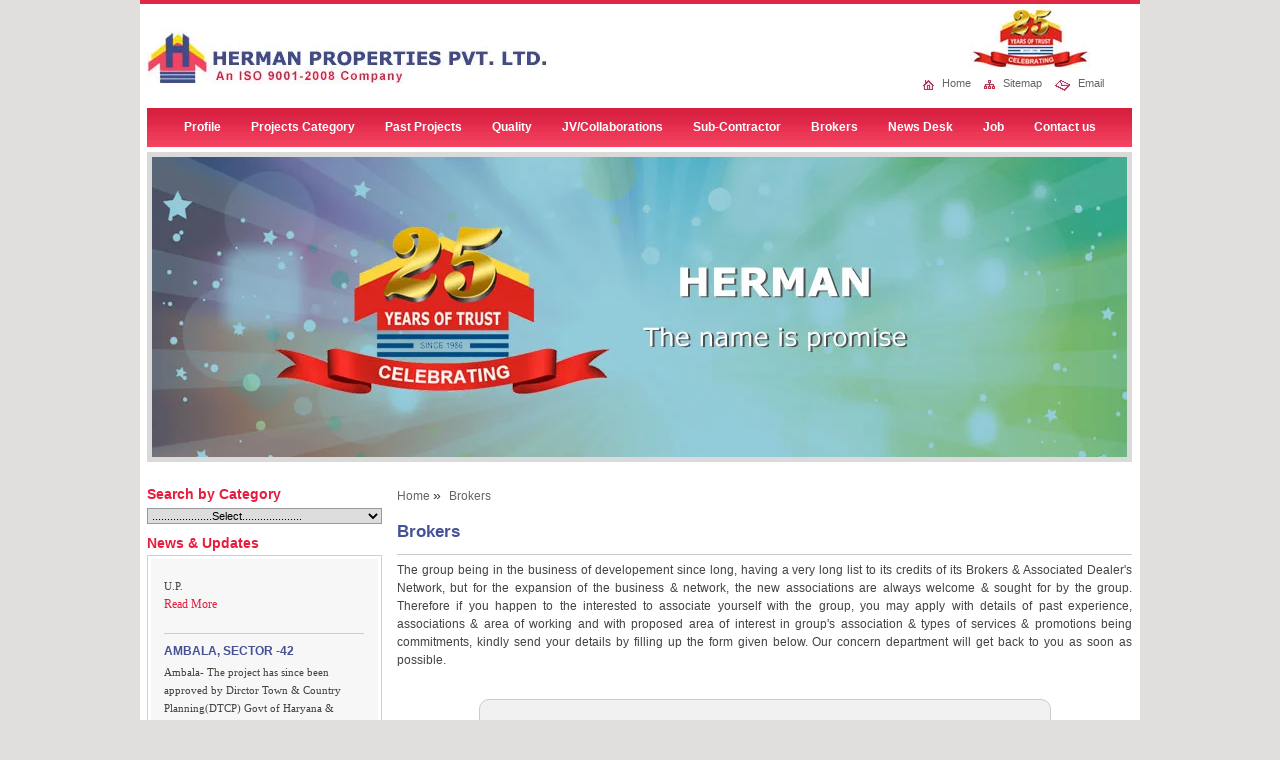

--- FILE ---
content_type: text/html
request_url: https://hermangroup.in/brokers.htm
body_size: 3883
content:
<!DOCTYPE html PUBLIC "-//W3C//DTD XHTML 1.0 Transitional//EN" "http://www.w3.org/TR/xhtml1/DTD/xhtml1-transitional.dtd">
<html xmlns="http://www.w3.org/1999/xhtml"><!-- InstanceBegin template="/Templates/inner.dwt" codeOutsideHTMLIsLocked="false" -->
<head>
<link rel="shortcut icon" href="favicon.ico" type="image/x-icon">
<link rel="icon" href="favicon.ico" type="image/x-icon">
<meta http-equiv="Content-Type" content="text/html; charset=utf-8" />
<link href="herman.css" type="text/css" rel="stylesheet" />
<!-- InstanceBeginEditable name="doctitle" -->

<title>Welcome to Herman Properties Pvt. Ltd.</title>
<script language="javascript">
function bclick(){
    if(document.form.representative.value==''){
    alert("Please Enter Your Name");
	document.form.representative.focus();
   	return false;
    }
	
	if(document.form.phone.value==''){
    alert("Please Enter Your Phone Number In Digits Only");
	document.form.phone.focus();
	return false;
	}
	
if((document.form.phone.value=='') && (document.FormName.contactNo.value=='')){
	alert("Please Enter Your Phone Number.");
	document.form.phone.focus();
	return false;
	}
	if ((!document.form.phone.value.match(/^[\-+0-9e1-9]+$/)) && (!document.FormName.contactNo.value.match(/^[\-+0-9e1-9]+$/)))
	{
	alert("Enter Your Phone Number in Digit only..");
	document.form.phone.focus();
	return false;
	}
	
	if(document.form.textfield5.value==''){
    alert("Please Enter Your Email ID");
	document.form.textfield5.focus();
	return false;
	}
	evalue=document.form.textfield5.value;
	if(evalue.length &&(evalue.indexOf("@")==0||evalue.indexOf("@")==-1||evalue.indexOf(".")==-1||evalue.indexOf(".")==0))
	{
	alert("Invalid E_Mail address.\n"+"Format is: abc@domainname.com");
    //document.FormName.Email.value="";
	 document.form.textfield5.focus();
	 return false; 
	}
}
</script>

<!-- InstanceEndEditable -->
<script type="text/javascript" src="js/sfhover.js"></script>
<script type="text/javascript" src="js/jquery.js"></script> 
<script type="text/javascript" src="js/vticker-min.js"></script>
<script src="Scripts/swfobject_modified.js" type="text/javascript"></script>
<script type="text/javascript"> 
$(function(){
	$('#scroll').vTicker({ 
		speed: 500,
		pause: 3000,
		animation: 'fade',
		mousePause: false,
		showItems: 3
	});
});
</script>
<!-- InstanceBeginEditable name="head" -->

<!-- InstanceEndEditable -->
</head>

<body>
<div id="main-wrapper">
<div class="body">
<div class="top-border"></div>
<div id="main-body">

<div id="header">
<div class="logo"><a href="index.htm"><img src="images/Herman-Properties-Logo.jpg" alt="Herman" width="400" height="104" border="0" /></a></div>
<div class="home">
<div class="25y"><img src="images/25y-celebration2.jpg" width="220" height="65" alt="" /></div>
<ul class="home">
<li><img src="images/home.jpg" width="11" height="10" alt="Home" /></li>
<li><a href="index.htm">Home</a></li>
<li><img src="images/sitemap.jpg" width="11" height="9" alt="Sitemap" /></li>
<li><a href="sitemap.htm">Sitemap</a></li>
<li><img src="images/e-mail.jpg" width="15" height="11" alt="Email" /></li>
<li><a href="contact-us.htm">Email</a></li>
</ul>
</div>
</div>

<div id="navigation">
<ul id="nav">
    <li><a href="company-profile.htm">Profile</a></li>
    <li><a href="#">Projects Category</a>
    	<UL class=children>    
            <LI><A href="residential-projects.htm">Residential</A></LI>
            <LI><A href="commercial-projects.htm">Commercial</A></LI>
            <LI><A href="hotel-projects.htm">Hotel</A></LI>
            <LI><A href="school-projects.htm">School</A></LI>
            <LI><A href="nursing-home-projects.htm">Nursing Home</A></LI>
            <LI><A href="#">Community Center</A></LI>
        </UL>
    </li>
    <li><a href="past-projects.htm">Past Projects</a></li>
    <li><a href="quality.htm">Quality</a></li>
    <li><a href="jv-collaborations.htm">JV/Collaborations</a></li>
    <li><a href="sub-contractor.htm">Sub-Contractor</a></li>
    <li><a href="brokers.htm">Brokers</a></li>
    <li><a href="news-desk.htm">News Desk</a></li>
    <li><a href="job.htm">Job</a></li>
    <li><a href="contact-us.htm">Contact us</a></li>
</ul>
</div>

<div id="blank"></div>

<div id="header-flash">

<iframe src="coinslider/index.html" allowtransparency="yes" frameborder="0" scrolling="no" seamless="seamless" width="985" height="310"></iframe>


  <!--<object id="FlashID" classid="clsid:D27CDB6E-AE6D-11cf-96B8-444553540000" width="985" height="301">

    <param name="movie" value="flash/header.swf" />

    <param name="quality" value="high" />

    <param name="wmode" value="opaque" />

    <param name="swfversion" value="9.0.45.0" />

    

    <param name="expressinstall" value="Scripts/expressInstall.swf" />

   

    <object type="application/x-shockwave-flash" data="flash/header.swf" width="985" height="301">

     

      <param name="quality" value="high" />

      <param name="wmode" value="opaque" />

      <param name="swfversion" value="9.0.45.0" />

      <param name="expressinstall" value="Scripts/expressInstall.swf" />

      

      <div>

        <h4>Content on this page requires a newer version of Adobe Flash Player.</h4>

        <p><a href="http://www.adobe.com/go/getflashplayer"><img src="http://www.adobe.com/images/shared/download_buttons/get_flash_player.gif" alt="Get Adobe Flash player" width="112" height="33" /></a></p>

      </div>

     

    </object>



  </object>-->

</div>

<div id="contaner">
<div id="left-panel"><table width="100%" border="0" cellspacing="0" cellpadding="0">
  <tr>
    <td height="25px"><h5>Search by Category</h5></td>
  </tr>
  <tr>
    <td>
      <form name="jump1">
        <select class="select" name="myjumpbox" OnChange="location.href=jump1.myjumpbox.options[selectedIndex].value">
          <option selected="selected">....................Select....................</option>
          <option value="residential-projects.htm">  Residential </option>
          <option value="commercial-projects.htm">  Commercial </option>
          <option value="hotel-projects.htm">  Hotel </option>
          <option value="school-projects.htm">  School </option>
          <option value="nursing-home-projects.htm">  Nursing Home </option>
          <option value="#">  Community Center </option>
          </select>
        </form>
      </td>
  </tr>
  <tr>
    <td><img src="images/spacer.gif" width="1" height="10" alt="" /></td>
  </tr>
  <tr>
    <td><h5>News & Updates</h5></td>
  </tr>
  <tr>
    <td style="border:1px #d1d0d0 solid; padding:3px;"><table width="100%" border="0" cellspacing="0" cellpadding="0">
      <tr>
        <td bgcolor="#f7f7f7" style="padding:3px;">
        	<table cellpadding="0" cellspacing="0" border="0">
            <tr><td>
            
            	<div id="tickerContainer">
      <dl id="ticker">
      
        <dt class="heading">MEERUT</dt>
        <dd class="text">Meerut - •	Baghpat Road Meerut, the project has been approved by Meerut Develoment authority(MDA) Govt. of U.P.<br><a href="news-desk.htm" target="_top">Read More</a>
        </dd>
        
        <dt class="heading">AMBALA, SECTOR -42</dt>
        <dd class="text">Ambala- The project has since been approved by Dirctor Town & Country Planning(DTCP) Govt of Haryana & License has been received from DTCP and project has been launched . The possession of the plots  is being offered  to some interested  customers very soon.

<br><a href="news-desk.htm" target="_top">Read More</a>
        </dd>      
        
        <dt class="heading">PANIPAT</dt>
        <dd class="text">The Project will be launched very soon in near future<br /> 
<a href="news-desk.htm" target="_top">Read More</a>
        </dd>
        
        <dt class="heading">KURUKSHETRA</dt>
        <dd class="text">KURUKSHETRA - The Project was launched and development work is going on full swing  and so is nearing completion . The possession of plots has been handed-over to some customers.<br><a href="#" target="_top">Read More</a>
        </dd>
        
        <dt class="heading">EXPANSION's</dt>
        <dd class="text">EXPANSION's - are on threshold.<br /><a href="news-desk.htm" target="_top">Read More</a>
        </dd>
        
      </dl>
    </div>
    <script type="text/javascript" src="jquery.min.js"></script>
    <script type="text/javascript">
	  $(function() {
	  
		//cache the ticker
		var ticker = $("#ticker");
		  
		//wrap dt:dd pairs in divs
		ticker.children().filter("dt").each(function() {
		  
		  var dt = $(this),
		    container = $("<div>");
		  
		  dt.next().appendTo(container);
		  dt.prependTo(container);
		  
		  container.appendTo(ticker);
		});
				
		//hide the scrollbar
		ticker.css("overflow", "hidden");
		
		//animator function
		function animator(currentItem) {
		    
		  //work out new anim duration
		  var distance = currentItem.height();
			duration = (distance + parseInt(currentItem.css("marginTop"))) / 0.025;

		  //animate the first child of the ticker
		  currentItem.animate({ marginTop: -distance }, duration, "linear", function() {
		    
			//move current item to the bottom
			currentItem.appendTo(currentItem.parent()).css("marginTop", 0);

			//recurse
			animator(currentItem.parent().children(":first"));
		  }); 
		};
		
		//start the ticker
		animator(ticker.children(":first"));
				
		//set mouseenter
		ticker.mouseenter(function() {
		  
		  //stop current animation
		  ticker.children().stop();
		  
		});
		
		//set mouseleave
		ticker.mouseleave(function() {
		          
          //resume animation
		  animator(ticker.children(":first"));
		  
		});
	  });
    </script>
    
				</td></tr>
            </table>
        </td>
      </tr>
    </table></td>
  </tr>
  <tr>
    <td>&nbsp;</td>
  </tr>
  <tr>
    <td><h5>Current Project</h5></td>
  </tr>
  <tr>
    <td style="border:1px #d1d0d0 solid; padding:3px;">
    <table width="100%" border="0" cellspacing="0" cellpadding="0">
  <tr>
    <td height="100px" align="center" bgcolor="#f7f7f7" style="padding:3px;"><img src="images/project.jpg" width="199" height="72" alt="" /></td>
  </tr>
</table>
    </td>
  </tr>
  <tr>
    <td>&nbsp;</td>
  </tr>
</table>
</div>

<div id="right-panel"><!-- InstanceBeginEditable name="body" -->

  <table width="100%" border="0" cellspacing="0" cellpadding="0">

    <tr>

      <td class="bredcums"><a href="index.htm">Home</a> <span>&raquo;</span> Brokers</td>

    </tr>

    <tr>

      <td><h1>Brokers</h1>

      		<div class="divider-line"></div></td>

    </tr>

    <tr>

      <td align="left" valign="top">

      <p>The group being in the business of developement since long, having a very long list to its credits of its Brokers & Associated Dealer's Network, but for the expansion of the business & network, the new associations are always welcome & sought for by the group. Therefore if you happen to the interested to associate yourself with the group, you may apply with details of past experience, associations & area of working and with proposed area of interest in group's association & types of services & promotions being commitments, kindly send your details by filling up the form given below. Our concern department will get back to you as soon as possible.</p>

      </td>

    </tr>

    <tr>

      <td>&nbsp;</td>

    </tr>

    <tr>

      <td>

      <div class="form-box">

      <form action="enquiry.php" name="form" id="form" method="post" onsubmit="return bclick();">

      <table width="95%" border="0" align="center" cellpadding="0" cellspacing="0">


        <tr>
  <td width="50%" valign="top" class="maintext">&nbsp;<span class="p"></span></td>
  <td valign="top"><input type="hidden" name="to" value="info@hermangroup.in"/></td></tr>
    
  <tr>
  <td valign="top" class="maintext">&nbsp;<span class="p"></span></td>
  <td valign="top"><input type='hidden' name="from" /></span></td></tr>
    
    
  <tr>
  <td valign="top" class="maintext">&nbsp;<span class="p"></span></td>
  <td valign="top"><input type='hidden' name="sub" value="Inquiry From Website"/></span></td></tr>
    

        <tr>

          <td width="50%">Name of the company</td>

          <td width="50%">

            <input type="text" name="company" id="textfield" />

            </td>

        </tr>

        <tr>

          <td>Main representative<span>*</span></td>

          <td><input type="text" name="representative" id="textfield2" /></td>

        </tr>

        <tr>

          <td>Address</td>

          <td><input type="text" name="address" id="textfield3" /></td>

        </tr>

        <tr>

          <td>Phone<span>*</span></td>

          <td><input type="text" name="phone" id="textfield4" /></td>

        </tr>

        <tr>

          <td>E-mail<span>*</span></td>

          <td><input type="text" name="from" id="textfield5" /></td>

        </tr>

        <tr>

          <td>FAX</td>

          <td><input type="text" name="fax" id="textfield6" /></td>

        </tr>

        <tr>

          <td>Dealing in</td>

          <td><input type="text" name="deal" id="textfield7" /></td>

        </tr>

        <tr>

          <td>Experience</td>

          <td><input type="text" name="experience" id="textfield8" /></td>

        </tr>

         
          <tr class="pclass">
            <td colspan="2" valign="top" class="maintext"><span class="p">Enter the characters shown in the image</span></td>
            </tr>
          <tr class="pclass">
            <td align="left" valign="top" class="maintext"><span class="p"><img src="captcha_image.php" height="23" width="119" style="float:left;" /></span></td>
            <td valign="top"><table width="100%" border="0" cellspacing="0" cellpadding="0">
            
              <tr>
                <td>&nbsp;</td>
                <td><input name="captcha_input" type="text" lass="input" size="13" /></td>
              </tr>
            </table></td>
          </tr>
          
        <tr>

          <td colspan="2"><div class="divider-line" style="margin-top:7px;"></div></td>

          </tr>
        <tr>

          <td>(<span>*</span>) are mandatory</td>

          <td>

          <div class="form-button">

          <input name="submit" type="submit" value="Submit" onClick="javascript:return validation();"/>

          <input name="reset" type="reset" value="Reset" />

          </div>

          </td>

        </tr>

      </table>

      </form>

      </div>

      </td>

    </tr>

    <tr>

      <td>&nbsp;</td>

    </tr>

  </table>

<!-- InstanceEndEditable --></div>

</div>
</div>

<div id="footer">
<div class="copy-right">all &copy; reserved by Herman Properties Pvt.Ltd.</div>
<div class="design"><a href="http://www.digisoft.in" target="_blank">designed &amp; developed by Digisoft</a></div>
</div>
</div>
</div>

</body>
<!-- InstanceEnd --></html>


--- FILE ---
content_type: text/html
request_url: https://hermangroup.in/coinslider/index.html
body_size: 346
content:
<!DOCTYPE html PUBLIC "-//W3C//DTD XHTML 1.0 Transitional//EN" "http://www.w3.org/TR/xhtml1/DTD/xhtml1-transitional.dtd">
<html xmlns="http://www.w3.org/1999/xhtml">
<head>
<meta http-equiv="Content-Type" content="text/html; charset=utf-8" />
<title>Untitled Document</title>
<link href="css/style.css" rel="stylesheet" type="text/css" />
<!--coin-slider css and script starts-->
<script src="https://ajax.googleapis.com/ajax/libs/jquery/1.7.2/jquery.min.js"></script>
<script type="text/javascript" src="js/coin-slider.js"></script>
<!--coin-slider css and script ends-->
</head>

<body>
<!-- BANNER CSS STARTS -->
<div id="wrapper_banner">
<div id="banner">
    <img src="images/1.jpg" /> 
    <img src="images/2.jpg" /> <span><b> Coming up Townships, Group Housing, Villas & Commercial Projects </b></span>
    <img src="images/3.jpg" /> <span><b> The strongest building block of our constructions </b></span>
    <img src="images/4.jpg" /> <span><b> Our Constructions underline what you value </b></span>
    <img src="images/5.jpg" /> <span><b> Leading real estate development and construction company </b></span>
    <img src="images/6.jpg" /> <span><b> Various fields of Business, Industry, Export and Construction </b></span>
    <img src="images/7.jpg" /> <span><b> More than three decades in the fields of Constructions </b></span>
    </div>
<script>
$('#banner').coinslider();
</script>
</div>
<!-- BANNER CSS ENDS -->
</body>
</html>

--- FILE ---
content_type: text/css
request_url: https://hermangroup.in/herman.css
body_size: 1950
content:

body { background:#e0dfdd; margin:0; padding:0; font:12px normal Arial, Helvetica, sans-serif; color:#444; line-height:18px;}
p {text-align:justify; margin-top:0;}

img {border:none;}

#main-wrapper { width:1000px; margin:0 auto;}

.divider-line {height:1px; border-top:1px solid #ccc; margin:0 0 5px 0; padding:0;}

.list-style ul {margin-top:5px;}
.list-style ul li {list-style:url(images/bullet.gif); line-height:20px; color:#555; }

.body {width:1000px; background:#FFF; position:absolute;}
.top-border { height:4px; background:#df2746; width:1000px;}

#main-body{ float:left; width:987px; margin:0 8px 0 7px; background:#FFF;}

#header{margin:0; padding:0; clear:both;}
.logo{ width:400px; height:104px; border:0px; float:left; }
.home{ width:220px; margin:0px; border:0px; float:right;}
.25y{ width:220px; margin:0; border:0; }
.home ul {padding:0; margin:5px 0 0 0; list-style:none;}
.home ul li{ float:left; list-style:none; padding:0px 4px;}
.home ul li img{ float:left; list-style:none; padding:6px 0px; margin:0 0 0 5px;}
.home ul li a{ font-family:Verdana, Geneva, sans-serif; font-size:11px; text-decoration:none; color:#666;}
.home ul li a:hover{ color:#F00; text-decoration:underline;}

/*==============================================================NAVIGATION======================================*/
#navigation{background:url(images/button-bar.jpg) repeat-x; height:39px; width:985px; float:left;}
#nav {padding:0; list-style-type: none; margin: 0 0 0 22px;}
#nav ul{padding:0; margin: 0;}
#nav li {padding:0; margin:0px; float: left;}
#nav a { font-family:Arial, Helvetica, sans-serif; font-size:12px; font-weight:bold; padding: 0 15px 0 15px; line-height: 38px; margin: 0px; display: block;  color: #fff; text-decoration:none; margin:0;}
#nav li a:hover {display: block; color: #ffffff; text-decoration: none; background:url(images/hover_repeat.png) repeat-x top;}
#nav li ul{position: absolute; list-style-type: none; width: 150px; left: -999em}
#nav li:hover ul {left: auto}
#nav li.sfhover ul {left: auto}
#nav li li {padding: 0px; margin: 0px; width: 150px; float: left;}
#nav li li a {line-height: 24px; margin: 0px; width: 150px; background: #f4f3f3; height: 24px; color: #4e4d4d; border-top: #e4e3e3 1px solid; padding:5px 20px 5px 15px;filter:alpha(opacity=90); opacity: 0.9; -moz-opacity:0.9;}
#nav li li a:hover {background: #ce0f2f; border-top: #f44a67 1px solid; padding:5px 20px 5px 15px; color:#fff; filter:alpha(opacity=90); opacity: 0.9; -moz-opacity:0.9;}
#nav LI:hover {POSITION: static}
#nav LI.sfhover {POSITION: static}
/*-------------------------------------------------------------------------------------------------*/

#blank{float:left; height:5px; margin:0; padding:0; width:985px;}

#header-flash{ float:left; width:985px; height:301px; margin:0; padding:0;}

#contaner{float:left; width:985px; margin:0; padding:0; display:block; margin-top:20px;}

#left-panel{float:left; width:235px; margin:10px 0 0 0; padding:0; font:12px normal Verdana, Geneva, sans-serif;}
.select {FONT-WEIGHT: 400; FONT-SIZE: 11px; COLOR: #000; font-family:Verdana, Geneva, sans-serif; TEXT-DECORATION: none; border: 1px #999 solid; line-height:20px;}

.newshead { font-family:Verdana, Geneva, sans-serif; font-size:11px; color:#333; line-height:16px; text-decoration:none; text-align:right}
.newshead a { color:#333; text-decoration:none; }
.newshead a:hover { color:#e71d3f; text-decoration:underline; }

h1 { font-family:Arial, Helvetica, sans-serif; font-size:17px; font-weight:bold; color:#465296; line-height:25px; margin:0; padding:0 0 10px 0;}
h1 span{font-size:18px; text-transform:uppercase;}

h2 { font-family:Arial, Helvetica, sans-serif; font-size:14px; font-weight:bold; color:#465296; line-height:25px; margin:0; padding:0 0 3px 0;}
h3 { font-family:Arial, Helvetica, sans-serif; font-size:14px; font-weight:bold; color:#e71d3f; line-height:25px; margin:0; padding:0 0 3px 0;}

.h4 {font-family:Arial, Helvetica, sans-serif; font-size:14px; font-weight:bold; color:#333; margin:0; padding:0 0 3px 0;}

h4 {font-family:Arial, Helvetica, sans-serif; font-size:12px; font-weight:bold; color:#ec8b28; margin:0; padding:0 0 3px 0;}
h4 a {color:#ec8b28;}


h5 { font-family:Arial, Helvetica, sans-serif; font-size:14px; font-weight:bold; color:#e71d3f; line-height:18px; margin:0; padding:0 0 3px 0;}
h6 { font-family:Arial, Helvetica, sans-serif; font-size:13px; font-weight:bold; color:#465296; line-height:18px; margin:0; padding:10px 0 0px 0;}

.p{font-family:Arial, Helvetica, sans-serif; font-size:12px; color:#333; line-height:18px; margin:0; padding:0; text-align:justify; }
.p span{text-transform:uppercase; font-weight:bold;}
.p ul{margin:5px 0 0 5px; padding:0;}
.p li{list-style:url(images/arrow.jpg); margin:0 0 6px 15px; line-height:15px;}

.icon{font-family:Arial, Helvetica, sans-serif; font-size:12px; color:#333; font-weight:bold; line-height:15px; margin:0; padding:0; text-align:center }
.icon a{color:#333; text-decoration:none;}
.icon a:hover{color:#e71d3f; text-decoration:none;}

#right-panel{float:left; width:735px; margin:10px 0 0 15px; padding:0;}

#right-panel img {float:right; margin:5px 0 10px 10px;}

.project-heading{ font:12px bold Arial, Helvetica, sans-serif; color:#465296; font-weight:bold;}
.project-heading a{ color:#e71d3f; text-decoration:none;}
.project-heading a:hover{ color:#465296; text-decoration:underline;}

.bredcums{font:12px normal Verdana, Geneva, sans-serif; color:#666; line-height:25px; padding:0 0 10px 0;}
.bredcums a{color:#666; text-decoration:none;}
.bredcums a:hover{color:#333; text-decoration:underline;}
.bredcums span{font:14px normal Verdana, Geneva, sans-serif; color:#333; line-height:25px; padding:0 5px 10px 0;}


/*------------------------------------------------------------------------------------------------*/
#footer{float:left; width:1000px; height:20px; padding:5px 0 5px 0; margin:0; background:#df2746;}
.copy-right{float:left; display:block; padding:2px 0 0 10px; margin:0; font-family:Arial, Helvetica, sans-serif; font-size:11px; color:#FFF;}
.design{float:right; display:block; padding:2px 10px 0 0; margin:0; font-family:Arial, Helvetica, sans-serif; font-size:11px; color:#FFF;}
.design a{color:#FFF; text-decoration:none}
.design a:hover{color:#FFF; text-decoration:underline;}

/*-----------------------------------------------------------------------------------------*/
.heading { color: #465296; font: 12px arial, sans-serif; font-weight: bold; margin:0; padding:0; line-height:20px;}

#NewsDiv { position: absolute; left: 0; top: 0; width:220px; }

.news{ font:12px normal Verdana, Geneva, sans-serif; color:#666; line-height:17px; text-align:justify;}
a{ font-size:12px; color:#e71d3f; text-decoration:none;}
a:hover{color:#e71d3f; text-decoration:underline;}

.box {width:220px; float:left; font:11px normal Arial, Helvetica, sans-serif; line-height:16px; text-align:justify;}

.box img {float:left; margin:5px 20px 20px 0;}
.more-info a {float:right; padding-right:10px; background:url(images/arrow.jpg) right center no-repeat}
/* ------------------------------------- News Panel ------------------------------------- */
#tickerContainer {width:200px; height:175px; margin-left:10px; text-align:left;}
#ticker {width:200px; height:175px; position:relative; overflow:hidden; }
#ticker dt {padding:0 10px 5px 0px; padding-top:10px; position:relative; }
#ticker dt.heading { color: #465296; font: 12px arial, sans-serif; font-weight: bold;}

#ticker dd { margin-left:0; font:normal 11px Verdana; padding:0 10px 20px 0px; line-height:18px; position:relative; border-bottom:1px solid #ccc; }
#ticker div { margin-top:0; }
/* ------------------------------------- News Panel ------------------------------------- */
form{ font:12px normal Verdana, Geneva, sans-serif; line-height:30px; color:#333}
form select{ border:1px solid #ccc; width:235px; margin:0; padding:0;}

/* ---------------------------- Form ---------------------------------*/
.form-box {
	width:550px; 
	background:#f1f1f1; 
	border:1px solid #ccc; 
	padding:10px; 
	margin:0 auto; 
	font-family:Verdana, Geneva, sans-serif !important; 
	font-size:11px; 
	line-height:30px;
	-moz-border-radius:10px;
	-webkit-border-radius:10px;
	border-radius:10px;
	}
.form-box span {color:#F00;}
.form-box input {
	width:235px;
	height:15px;
	background:#fff;
	border:1px solid #ccc;
	}
.form-box input:hover, .form-box textarea:hover {
	background:#f1f1f1;
	border:1px solid #aaa;
	}
.form-box textarea {
	width:235px;
	margin:5px 0;
	background:#fff;
	border:1px solid #ccc;
	}
.form-button {
	margin-left:37px;
	}
.form-button input {
	width:80px;
	height:25px;
	background:#444D8E;
	border:1px solid #000;
	font-size:11px;
	color:#fff;
	font-weight:bold;
	}
.form-button2 {
	width:80px;
	height:25px;
	background:#444D8E;
	border:1px solid #000;
	font-size:11px;
	color:#fff;
	font-weight:bold;
	margin-left:40px;
	}
.form-button2 a {
	font-size:11px;
	color:#fff;
	font-weight:bold;
	text-align:center;
	display:block;
	line-height:25px;
	}
.form-button2:hover, .form-button input:hover {
	width:80px;
	height:25px;
	font-size:11px;
	color:#fff;
	background:#5c67b2;
	border:1px solid #192470;
	}
.form-button2 a:hover {
	text-decoration:none;
	}
	
/**********************************************/

.sitemap-body {
	}
.sitemap-body ul {
	}
.sitemap-body ul li {
	list-style:url(images/list-style.jpg);
	line-height:25px;
	font-weight:bold;
	color:#4653ae;
	}
.sitemap-body ul li a {
	color:#4653ae;
	}
.sitemap-body ul li:hover, .sitemap-body ul li a:hover {
	color:#e71d3f;
	}
/*********************************************/
.box2 {
	line-height:25px;
	background:#f1f1f1;
	padding:15px;
	border:1px solid #ccc;
	-moz-border-radius:10px;
	-webkit-border-radius:10px;
	-khtml-border-radius:10px;
	border-radius:10px;
}
.myimage{ width:280px; height:auto; }
.redtext{ color:red; font-weight:bolder;}

--- FILE ---
content_type: text/css
request_url: https://hermangroup.in/coinslider/css/style.css
body_size: 115
content:
*{ margin:0 auto; padding:0;}
#wrapper_banner{ width:985px; height:310px; margin-bottom:20px; }
.coin-slider { overflow: hidden; zoom: 0; position: relative; border:5px solid #dadada; }
.coin-slider a{ text-decoration: none; outline: none; border: none; }
.cs-buttons { font-size: 0px; padding: 10px; float: left; }
.cs-buttons a { margin-left: 5px; height: 10px; width: 10px; float: left; border: 1px solid #B8C4CF; color: #B8C4CF; text-indent: -1000px; }
.cs-active { background-color: red; color: #FFFFFF; }
.cs-title { width: 980px; padding: 15px; background-color: red; color: #FFFFFF; font-size:24px; text-transform:uppercase;}
.cs-prev, .cs-next { font-size:20px; font-weight:bolder; background-color: red; color: #FFFFFF; padding: 15px; }

--- FILE ---
content_type: application/x-javascript
request_url: https://hermangroup.in/coinslider/js/coin-slider.js
body_size: 2969
content:
/**
 * Coin Slider - Unique jQuery Image Slider
 * @version: 1.0 - (2010/04/04)
 * @requires jQuery v1.2.2 or later
 * @author Ivan Lazarevic
 * Examples and documentation at: http://workshop.rs/projects/coin-slider/

 * Licensed under MIT licence:
 *   http://www.opensource.org/licenses/mit-license.php
**/

(function ($) {

	var	params		= [],
		order		= [],
		images		= [],
		links		= [],
		linksTarget	= [],
		titles		= [],
		interval	= [],
		imagePos	= [],
		appInterval	= [],
		squarePos	= [],
		reverse		= [];

	$.fn.coinslider = $.fn.CoinSlider = function (options) {

		// squares positions
		var setFields = function (el) {

			var	tWidth	= parseInt(params[el.id].width / params[el.id].spw),
				sWidth	= tWidth,
				tHeight	= parseInt(params[el.id].height / params[el.id].sph),
				sHeight	= tHeight,
				counter	= 0,
				sLeft	= 0,
				sTop	= 0,
				i,
				j,
				tgapx	= params[el.id].width - params[el.id].spw * sWidth,
				gapx	= tgapx,
				tgapy	= params[el.id].height - params[el.id].sph * sHeight,
				gapy	= tgapy;

			for (i = 1; i <= params[el.id].sph; i++) {
				gapx = tgapx;

				if (gapy > 0) {
					gapy--;
					sHeight = tHeight + 1;
				} else {
					sHeight = tHeight;
				}

				for (j = 1; j <= params[el.id].spw; j++) {

					if (gapx > 0) {
						gapx--;
						sWidth = tWidth + 1;
					} else {
						sWidth = tWidth;
					}

					order[el.id][counter] = i + "" + j;
					counter++;

					if (params[el.id].links) {
						$('#' + el.id).append("<a href='" + links[el.id][0] + "' class='cs-" + el.id + "' id='cs-" + el.id + i + j + "' style='width:" + sWidth + "px; height:" + sHeight + "px; float: left; position: absolute;'></a>");
					} else {
						$('#' + el.id).append("<div class='cs-" + el.id + "' id='cs-" + el.id + i + j + "' style='width:" + sWidth + "px; height:" + sHeight + "px; float: left; position: absolute;'></div>");
					}

					// positioning squares
					$("#cs-" + el.id + i + j).css({
						'background-position': -sLeft + 'px ' + (-sTop + 'px'),
						'left' : sLeft,
						'top': sTop
					});

					sLeft += sWidth;
				}

				sTop += sHeight;
				sLeft = 0;

			}

			if (!params[el.id].navigationPrevNextAlwaysShown) {

				$('.cs-' + el.id).mouseover(function(){
					$('#cs-navigation-' + el.id).show();
				});

				$('.cs-' + el.id).mouseout(function(){
					$('#cs-navigation-' + el.id).hide();
				});

				$('#cs-title-' + el.id).mouseover(function(){
					$('#cs-navigation-' + el.id).show();
				});

				$('#cs-title-' + el.id).mouseout(function(){
					$('#cs-navigation-' + el.id).hide();
				});
			}

			if (params[el.id].hoverPause) {
				$('.cs-' + el.id).mouseover(function(){
					params[el.id].pause = true;
				});

				$('.cs-' + el.id).mouseout(function(){
					params[el.id].pause = false;
				});

				$('#cs-title-' + el.id).mouseover(function(){
					params[el.id].pause = true;
				});

				$('#cs-title-' + el.id).mouseout(function(){
					params[el.id].pause = false;
				});
			}

		};

		var transitionCall = function (el) {

			clearInterval(interval[el.id]);
			var delay = params[el.id].delay + params[el.id].spw * params[el.id].sph * params[el.id].sDelay;
			interval[el.id] = setInterval(function() { transition(el);  }, delay);

		};

		// transitions
		var transition = function (el, direction) {

			if(params[el.id].pause === true){
				return;
			}

			effect(el);

			squarePos[el.id] = 0;
			appInterval[el.id] = setInterval(function() { appereance(el,order[el.id][squarePos[el.id]]);  },params[el.id].sDelay);

			$(el).css({ 'background-image': 'url(' + images[el.id][imagePos[el.id]] + ')' });

			if (typeof(direction) == "undefined") {
				imagePos[el.id]++;
			} else {
				if (direction == 'prev') {
					imagePos[el.id]--;
				} else {
					imagePos[el.id] = direction;
				}
			}

			if (imagePos[el.id] == images[el.id].length) {
				imagePos[el.id] = 0;
			}

			if (imagePos[el.id] == -1) {
				imagePos[el.id] = images[el.id].length-1;
			}

			$('.cs-button-' + el.id).removeClass('cs-active');
			$('#cs-button-' + el.id + "-" + (imagePos[el.id] + 1)).addClass('cs-active');

			if (titles[el.id][imagePos[el.id]]) {
				$('#cs-title-' + el.id).css({ 'opacity' : 0 }).animate({ 'opacity' : params[el.id].opacity }, params[el.id].titleSpeed);
				$('#cs-title-' + el.id).html(titles[el.id][imagePos[el.id]]);
			} else {
				$('#cs-title-' + el.id).css('opacity',0);
			}

		};

		var appereance = function (el, sid) {

			$('.cs-' + el.id).attr('href',links[el.id][imagePos[el.id]]).attr('target',linksTarget[el.id][imagePos[el.id]]);

			if (squarePos[el.id] == params[el.id].spw * params[el.id].sph) {
				clearInterval(appInterval[el.id]);
				return;
			}

			$('#cs-' + el.id + sid).css({ opacity: 0, 'background-image': 'url(' + images[el.id][imagePos[el.id]] + ')' });
			$('#cs-' + el.id + sid).animate({ opacity: 1 }, 300);
			squarePos[el.id]++;

		};

		// navigation
		var setNavigation = function (el) {
			// create prev and next
			if (params[el.id].showNavigationPrevNext) {
				$(el).append("<div id='cs-navigation-" + el.id + "'></div>");

				if (!params[el.id].navigationPrevNextAlwaysShown) {
					$('#cs-navigation-' + el.id).hide();
				}

				$('#cs-navigation-' + el.id).append("<a href='#' id='cs-prev-" + el.id + "' class='cs-prev'>"+params[el.id].prevText+"</a>");
				$('#cs-navigation-' + el.id).append("<a href='#' id='cs-next-" + el.id + "' class='cs-next'>"+params[el.id].nextText+"</a>");
				$('#cs-prev-' + el.id).css({
					'position'		: 'absolute',
					'top'			: params[el.id].height / 2 - 15,
					'left'			: 0,
					'z-index'		: 1001,
					'line-height'	: '30px',
					'opacity'		: params[el.id].opacity
				}).click( function(e){
					e.preventDefault();
					transition(el,'prev');
					transitionCall(el);
				}).mouseover( function(){ $('#cs-navigation-' + el.id).show(); });

				$('#cs-next-' + el.id).css({
					'position'		: 'absolute',
					'top'			: params[el.id].height / 2 - 15,
					'right'			: 0,
					'z-index'		: 1001,
					'line-height'	: '30px',
					'opacity'		: params[el.id].opacity
				}).click( function(e){
					e.preventDefault();
					transition(el);
					transitionCall(el);
				}).mouseover( function(){ $('#cs-navigation-' + el.id).show(); });

				$('#cs-navigation-' + el.id + ' a').mouseout(function(){
					if (!params[el.id].navigationPrevNextAlwaysShown)
						$('#cs-navigation-' + el.id).hide();

					params[el.id].pause = false;
				});
			}

			// image buttons
			if (params[el.id].showNavigationButtons) {
				$("<div id='cs-buttons-" + el.id + "' class='cs-buttons'></div>").appendTo($('#coin-slider-' + el.id));

				var k;
				for (k = 1; k < images[el.id].length + 1; k++){
					$('#cs-buttons-' + el.id).append("<a href='#' class='cs-button-" + el.id + "' id='cs-button-" + el.id + "-" + k + "'>" + k + "</a>");
				}

				$.each($('.cs-button-' + el.id), function(i,item){
					$(item).click( function(e){
						$('.cs-button-' + el.id).removeClass('cs-active');
						$(this).addClass('cs-active');
						e.preventDefault();
						transition(el,i);
						transitionCall(el);
					});
				});

				$("#cs-buttons-" + el.id).css({
					'left'			: '50%',
					'margin-left'	: -images[el.id].length * 15 / 2 - 5,
					'position'		: 'relative'
				});
			}

		};

		// effects
		var effect = function (el) {
			var effA = ['random','swirl','rain','straight'],
				i,
				j,
				counter,
				eff;

			if (params[el.id].effect === '') {
				eff = effA[Math.floor(Math.random() * (effA.length))];
			} else {
				eff = params[el.id].effect;
			}

			order[el.id] = [];

			if (eff == 'random') {
				counter = 0;
					for (i = 1; i <= params[el.id].sph; i++) {
						for (j = 1; j <= params[el.id].spw; j++) {
							order[el.id][counter] = i + "" + j;
							counter++;
						}
					}
				randomEffect(order[el.id]);
			}

			if (eff == 'rain') {
				rain(el);
			}

			if (eff == 'swirl') {
				swirl(el);
			}

			if (eff == 'straight') {
				straight(el);
			}

			reverse[el.id] *= -1;

			if (reverse[el.id] > 0) {
				order[el.id].reverse();
			}

		};

		// shuffle array function
		var randomEffect = function (arr) {

			var i = arr.length,
				j,
				tempi,
				tempj;

			if ( i === 0 ) {
				return false;
			}

			while ( --i ) {
				j = Math.floor( Math.random() * ( i + 1 ) );
				tempi = arr[i];
				tempj = arr[j];
				arr[i] = tempj;
				arr[j] = tempi;
			}
		};

		//swirl effect by milos popovic
		var swirl = function (el) {

			var n = params[el.id].sph,
				m = params[el.id].spw,
				x = 1,
				y = 1,
				going = 0,
				num = 0,
				c = 0,
				check,
				dowhile = true,
				i;

			while (dowhile) {

				num = (going === 0 || going === 2) ? m : n;

				for (i = 1; i <= num; i++){

					order[el.id][c] = x + "" + y;
					c++;

					if (i != num) {
						switch(going){
							case 0 : y++; break;
							case 1 : x++; break;
							case 2 : y--; break;
							case 3 : x--; break;

						}
					}
				}

				going = (going + 1) % 4;

				switch (going) {
					case 0 : m--; y++; break;
					case 1 : n--; x++; break;
					case 2 : m--; y--; break;
					case 3 : n--; x--; break;
				}

				check = max(n,m) - min(n,m);
				if (m <= check && n <= check) {
					dowhile = false;
				}

			}
		};

		// rain effect
		var rain = function (el) {

			var n = params[el.id].sph,
				m = params[el.id].spw,
				c = 0,
				to = 1,
				to2 = 1,
				from = 1,
				dowhile = true;

			while (dowhile) {

				for (i = from; i <= to; i++) {
					order[el.id][c] = i + '' + parseInt(to2 - i + 1);
					c++;
			}

				to2++;

				if (to < n && to2 < m && n < m) {
					to++;
				}

				if (to < n && n >= m) {
					to++;
				}

				if (to2 > m) {
					from++;
				}

				if (from > to) {
					dowhile= false;
				}

			}

		};

		// straight effect
		var straight = function (el) {
			var counter = 0,
				i,
				j;

			for (i = 1; i <= params[el.id].sph; i++) {
				for (j = 1; j <= params[el.id].spw; j++) {
					order[el.id][counter] = i + '' + j;
					counter++;
				}
			}
		};

		var min = function (n,m) {
			if (n > m) {
				return m;
			} else {
				return n;
			}
		};

		var max = function (n,m) {
			if (n < m) {
				return m;
			} else {
				return n;
			}
		};

		var init = function (el) {

			order[el.id]		= [];	// order of square appereance
			images[el.id]		= [];
			links[el.id]		= [];
			linksTarget[el.id]	= [];
			titles[el.id]		= [];
			imagePos[el.id]		= 0;
			squarePos[el.id]	= 0;
			reverse[el.id]		= 1;

			params[el.id] = $.extend({}, $.fn.coinslider.defaults, options);

			// create images, links and titles arrays
			$.each($('#' + el.id + ' img'), function (i, item) {
				images[el.id][i]		= $(item).attr('src');
				links[el.id][i]			= $(item).parent().is('a') ? $(item).parent().attr('href') : '';
				linksTarget[el.id][i]	= $(item).parent().is('a') ? $(item).parent().attr('target') : '';
				titles[el.id][i]		= $(item).next().is('span') ? $(item).next().html() : '';
				$(item).hide();
				$(item).next().hide();
			});

			// set panel
			$(el).css({
				'background-image': 'url(' + images[el.id][0] + ')',
				'width': params[el.id].width,
				'height': params[el.id].height,
				'position': 'relative',
				'background-position': 'top left'
			}).wrap("<div class='coin-slider' id='coin-slider-" + el.id + "' />");

			// create title bar
			$('#' + el.id).append("<div class='cs-title' id='cs-title-" + el.id + "' style='position: absolute; bottom:0; left: 0; z-index: 1000;'></div>");

			setFields(el);

			if(params[el.id].navigation){
				setNavigation(el);
			}

			transition(el,0);
			transitionCall(el);

		};

		this.each (
			function () {
				init(this);
			}
		);
	};

	// default values
	$.fn.coinslider.defaults = {
		width: 975, // width of slider panel
		height: 300, // height of slider panel
		spw: 7, // squares per width
		sph: 5, // squares per height
		delay: 3000, // delay between images in ms
		sDelay: 30, // delay beetwen squares in ms
		opacity: 0.8, // opacity of title and navigation
		titleSpeed: 500, // speed of title appereance in ms
		effect: '', // random, swirl, rain, straight
		links : true, // show images as links
		hoverPause: true, // pause on hover
		prevText: '<',
		nextText: '>',
		navigation: true, // show/hide prev, next and buttons
		showNavigationPrevNext: true,
		showNavigationButtons: false,
		navigationPrevNextAlwaysShown: false
	};

})(jQuery);